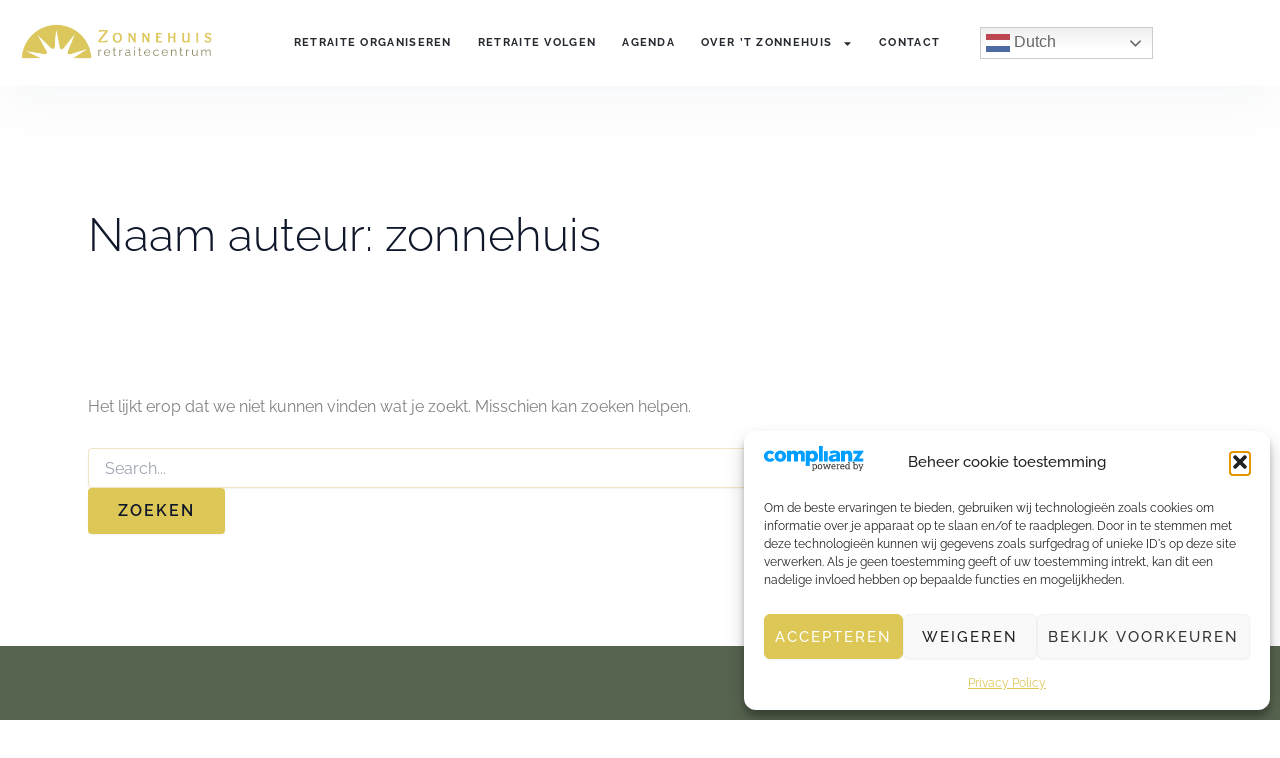

--- FILE ---
content_type: text/css
request_url: https://www.zonnehuis.nl/wp-content/uploads/elementor/css/post-19784.css?ver=1768816049
body_size: 2109
content:
.elementor-19784 .elementor-element.elementor-element-aae073a{--display:flex;--flex-direction:column;--container-widget-width:100%;--container-widget-height:initial;--container-widget-flex-grow:0;--container-widget-align-self:initial;--flex-wrap-mobile:wrap;--gap:80px 0px;--row-gap:80px;--column-gap:0px;--margin-top:0px;--margin-bottom:0px;--margin-left:0px;--margin-right:0px;--padding-top:80px;--padding-bottom:20px;--padding-left:40px;--padding-right:40px;}.elementor-19784 .elementor-element.elementor-element-aae073a:not(.elementor-motion-effects-element-type-background), .elementor-19784 .elementor-element.elementor-element-aae073a > .elementor-motion-effects-container > .elementor-motion-effects-layer{background-color:var( --e-global-color-astglobalcolor1 );}.elementor-19784 .elementor-element.elementor-element-a868966{--display:flex;--justify-content:center;--gap:0px 0px;--row-gap:0px;--column-gap:0px;--border-radius:24px 24px 24px 24px;--margin-top:0px;--margin-bottom:0px;--margin-left:0px;--margin-right:0px;--padding-top:50px;--padding-bottom:50px;--padding-left:60px;--padding-right:60px;}.elementor-19784 .elementor-element.elementor-element-a868966:not(.elementor-motion-effects-element-type-background), .elementor-19784 .elementor-element.elementor-element-a868966 > .elementor-motion-effects-container > .elementor-motion-effects-layer{background-color:#FFFFFF;}.elementor-19784 .elementor-element.elementor-element-775830b{--display:grid;--e-con-grid-template-columns:repeat(2, 1fr);--e-con-grid-template-rows:repeat(1, 1fr);--grid-auto-flow:row;--margin-top:0px;--margin-bottom:0px;--margin-left:0px;--margin-right:0px;--padding-top:0px;--padding-bottom:0px;--padding-left:0px;--padding-right:0px;}.elementor-19784 .elementor-element.elementor-element-733bd64{--display:flex;--align-items:flex-start;--container-widget-width:calc( ( 1 - var( --container-widget-flex-grow ) ) * 100% );--gap:0px 0px;--row-gap:0px;--column-gap:0px;--margin-top:0px;--margin-bottom:0px;--margin-left:0px;--margin-right:0px;--padding-top:0px;--padding-bottom:0px;--padding-left:0px;--padding-right:0px;}.elementor-19784 .elementor-element.elementor-element-2d315a2 > .elementor-widget-container{margin:0px 0px 0px 0px;padding:0px 0px 4px 0px;}.elementor-19784 .elementor-element.elementor-element-2d315a2{text-align:start;font-size:14px;font-weight:500;text-transform:uppercase;color:#000000;}.elementor-19784 .elementor-element.elementor-element-2d315a2 p{margin-block-end:0px;}.elementor-19784 .elementor-element.elementor-element-2d315a2 a{color:var( --e-global-color-astglobalcolor1 );}.elementor-19784 .elementor-element.elementor-element-75e2b65{width:var( --container-widget-width, 80% );max-width:80%;--container-widget-width:80%;--container-widget-flex-grow:0;text-align:start;}.elementor-19784 .elementor-element.elementor-element-75e2b65 > .elementor-widget-container{margin:0px 0px 0px 0px;padding:0px 0px 12px 0px;}.elementor-19784 .elementor-element.elementor-element-75e2b65 .elementor-heading-title{color:#000000;}.elementor-19784 .elementor-element.elementor-element-8cc7770 .elementor-field-group{padding-right:calc( 10px/2 );padding-left:calc( 10px/2 );margin-bottom:10px;}.elementor-19784 .elementor-element.elementor-element-8cc7770 .elementor-form-fields-wrapper{margin-left:calc( -10px/2 );margin-right:calc( -10px/2 );margin-bottom:-10px;}.elementor-19784 .elementor-element.elementor-element-8cc7770 .elementor-field-group.recaptcha_v3-bottomleft, .elementor-19784 .elementor-element.elementor-element-8cc7770 .elementor-field-group.recaptcha_v3-bottomright{margin-bottom:0;}body.rtl .elementor-19784 .elementor-element.elementor-element-8cc7770 .elementor-labels-inline .elementor-field-group > label{padding-left:0px;}body:not(.rtl) .elementor-19784 .elementor-element.elementor-element-8cc7770 .elementor-labels-inline .elementor-field-group > label{padding-right:0px;}body .elementor-19784 .elementor-element.elementor-element-8cc7770 .elementor-labels-above .elementor-field-group > label{padding-bottom:0px;}.elementor-19784 .elementor-element.elementor-element-8cc7770 .elementor-field-type-html{padding-bottom:0px;}.elementor-19784 .elementor-element.elementor-element-8cc7770 .elementor-field-group .elementor-field:not(.elementor-select-wrapper){background-color:#ffffff;}.elementor-19784 .elementor-element.elementor-element-8cc7770 .elementor-field-group .elementor-select-wrapper select{background-color:#ffffff;}.elementor-19784 .elementor-element.elementor-element-8cc7770 .elementor-button span{justify-content:center;}.elementor-19784 .elementor-element.elementor-element-8cc7770 .e-form__buttons__wrapper__button-next{background-color:var( --e-global-color-astglobalcolor0 );color:#ffffff;}.elementor-19784 .elementor-element.elementor-element-8cc7770 .elementor-button[type="submit"]{background-color:var( --e-global-color-astglobalcolor0 );color:#ffffff;}.elementor-19784 .elementor-element.elementor-element-8cc7770 .elementor-button[type="submit"] svg *{fill:#ffffff;}.elementor-19784 .elementor-element.elementor-element-8cc7770 .e-form__buttons__wrapper__button-previous{color:#ffffff;}.elementor-19784 .elementor-element.elementor-element-8cc7770 .e-form__buttons__wrapper__button-next:hover{color:#ffffff;}.elementor-19784 .elementor-element.elementor-element-8cc7770 .elementor-button[type="submit"]:hover{color:#ffffff;}.elementor-19784 .elementor-element.elementor-element-8cc7770 .elementor-button[type="submit"]:hover svg *{fill:#ffffff;}.elementor-19784 .elementor-element.elementor-element-8cc7770 .e-form__buttons__wrapper__button-previous:hover{color:#ffffff;}.elementor-19784 .elementor-element.elementor-element-8cc7770 .elementor-button{border-radius:50px 50px 50px 50px;}.elementor-19784 .elementor-element.elementor-element-8cc7770{--e-form-steps-indicators-spacing:20px;--e-form-steps-indicator-padding:30px;--e-form-steps-indicator-inactive-secondary-color:#ffffff;--e-form-steps-indicator-active-secondary-color:#ffffff;--e-form-steps-indicator-completed-secondary-color:#ffffff;--e-form-steps-divider-width:1px;--e-form-steps-divider-gap:10px;}.elementor-19784 .elementor-element.elementor-element-2db1636{--display:flex;--flex-direction:row;--container-widget-width:initial;--container-widget-height:100%;--container-widget-flex-grow:1;--container-widget-align-self:stretch;--flex-wrap-mobile:wrap;--margin-top:0px;--margin-bottom:0px;--margin-left:0px;--margin-right:0px;--padding-top:0px;--padding-bottom:0px;--padding-left:0px;--padding-right:0px;}.elementor-19784 .elementor-element.elementor-element-d649689{--display:flex;--margin-top:0px;--margin-bottom:0px;--margin-left:0px;--margin-right:0px;--padding-top:0px;--padding-bottom:0px;--padding-left:0px;--padding-right:0px;}.elementor-19784 .elementor-element.elementor-element-4d11490{--display:flex;--gap:20px 0px;--row-gap:20px;--column-gap:0px;--margin-top:0px;--margin-bottom:0px;--margin-left:0px;--margin-right:0px;--padding-top:0px;--padding-bottom:0px;--padding-left:0px;--padding-right:0px;}.elementor-19784 .elementor-element.elementor-element-9538eb7 .elementor-heading-title{font-size:29px;color:#FFFFFF;}.elementor-19784 .elementor-element.elementor-element-8d57348{width:var( --container-widget-width, 80% );max-width:80%;--container-widget-width:80%;--container-widget-flex-grow:0;}.elementor-19784 .elementor-element.elementor-element-8d57348 > .elementor-widget-container{margin:0px 0px 0px 0px;padding:0px 0px 0px 0px;}.elementor-19784 .elementor-element.elementor-element-8d57348 .elementor-icon-box-wrapper{text-align:start;}.elementor-19784 .elementor-element.elementor-element-8d57348 .elementor-icon-box-title{margin-block-end:0px;}.elementor-19784 .elementor-element.elementor-element-8d57348 .elementor-icon-box-description{color:#FFFFFFB8;}.elementor-19784 .elementor-element.elementor-element-f061eac{color:#FFFFFFB8;}.elementor-19784 .elementor-element.elementor-element-48336a8{--display:flex;--flex-direction:row;--container-widget-width:initial;--container-widget-height:100%;--container-widget-flex-grow:1;--container-widget-align-self:stretch;--flex-wrap-mobile:wrap;--gap:0px 20px;--row-gap:0px;--column-gap:20px;--margin-top:0px;--margin-bottom:0px;--margin-left:0px;--margin-right:0px;--padding-top:0px;--padding-bottom:0px;--padding-left:0px;--padding-right:0px;}.elementor-19784 .elementor-element.elementor-element-a53eb8c .elementor-icon-wrapper{text-align:start;}.elementor-19784 .elementor-element.elementor-element-a53eb8c.elementor-view-stacked .elementor-icon{background-color:#FFFFFF;}.elementor-19784 .elementor-element.elementor-element-a53eb8c.elementor-view-framed .elementor-icon, .elementor-19784 .elementor-element.elementor-element-a53eb8c.elementor-view-default .elementor-icon{color:#FFFFFF;border-color:#FFFFFF;}.elementor-19784 .elementor-element.elementor-element-a53eb8c.elementor-view-framed .elementor-icon, .elementor-19784 .elementor-element.elementor-element-a53eb8c.elementor-view-default .elementor-icon svg{fill:#FFFFFF;}.elementor-19784 .elementor-element.elementor-element-a53eb8c.elementor-view-stacked .elementor-icon:hover{background-color:var( --e-global-color-astglobalcolor0 );}.elementor-19784 .elementor-element.elementor-element-a53eb8c.elementor-view-framed .elementor-icon:hover, .elementor-19784 .elementor-element.elementor-element-a53eb8c.elementor-view-default .elementor-icon:hover{color:var( --e-global-color-astglobalcolor0 );border-color:var( --e-global-color-astglobalcolor0 );}.elementor-19784 .elementor-element.elementor-element-a53eb8c.elementor-view-framed .elementor-icon:hover, .elementor-19784 .elementor-element.elementor-element-a53eb8c.elementor-view-default .elementor-icon:hover svg{fill:var( --e-global-color-astglobalcolor0 );}.elementor-19784 .elementor-element.elementor-element-a53eb8c .elementor-icon{font-size:20px;}.elementor-19784 .elementor-element.elementor-element-a53eb8c .elementor-icon svg{height:20px;}.elementor-19784 .elementor-element.elementor-element-001e960 .elementor-icon-wrapper{text-align:start;}.elementor-19784 .elementor-element.elementor-element-001e960.elementor-view-stacked .elementor-icon{background-color:#FFFFFF;}.elementor-19784 .elementor-element.elementor-element-001e960.elementor-view-framed .elementor-icon, .elementor-19784 .elementor-element.elementor-element-001e960.elementor-view-default .elementor-icon{color:#FFFFFF;border-color:#FFFFFF;}.elementor-19784 .elementor-element.elementor-element-001e960.elementor-view-framed .elementor-icon, .elementor-19784 .elementor-element.elementor-element-001e960.elementor-view-default .elementor-icon svg{fill:#FFFFFF;}.elementor-19784 .elementor-element.elementor-element-001e960.elementor-view-stacked .elementor-icon:hover{background-color:var( --e-global-color-astglobalcolor0 );}.elementor-19784 .elementor-element.elementor-element-001e960.elementor-view-framed .elementor-icon:hover, .elementor-19784 .elementor-element.elementor-element-001e960.elementor-view-default .elementor-icon:hover{color:var( --e-global-color-astglobalcolor0 );border-color:var( --e-global-color-astglobalcolor0 );}.elementor-19784 .elementor-element.elementor-element-001e960.elementor-view-framed .elementor-icon:hover, .elementor-19784 .elementor-element.elementor-element-001e960.elementor-view-default .elementor-icon:hover svg{fill:var( --e-global-color-astglobalcolor0 );}.elementor-19784 .elementor-element.elementor-element-001e960 .elementor-icon{font-size:20px;}.elementor-19784 .elementor-element.elementor-element-001e960 .elementor-icon svg{height:20px;}.elementor-19784 .elementor-element.elementor-element-3886a43 .elementor-icon-wrapper{text-align:start;}.elementor-19784 .elementor-element.elementor-element-3886a43.elementor-view-stacked .elementor-icon{background-color:#FFFFFF;}.elementor-19784 .elementor-element.elementor-element-3886a43.elementor-view-framed .elementor-icon, .elementor-19784 .elementor-element.elementor-element-3886a43.elementor-view-default .elementor-icon{color:#FFFFFF;border-color:#FFFFFF;}.elementor-19784 .elementor-element.elementor-element-3886a43.elementor-view-framed .elementor-icon, .elementor-19784 .elementor-element.elementor-element-3886a43.elementor-view-default .elementor-icon svg{fill:#FFFFFF;}.elementor-19784 .elementor-element.elementor-element-3886a43.elementor-view-stacked .elementor-icon:hover{background-color:var( --e-global-color-astglobalcolor0 );}.elementor-19784 .elementor-element.elementor-element-3886a43.elementor-view-framed .elementor-icon:hover, .elementor-19784 .elementor-element.elementor-element-3886a43.elementor-view-default .elementor-icon:hover{color:var( --e-global-color-astglobalcolor0 );border-color:var( --e-global-color-astglobalcolor0 );}.elementor-19784 .elementor-element.elementor-element-3886a43.elementor-view-framed .elementor-icon:hover, .elementor-19784 .elementor-element.elementor-element-3886a43.elementor-view-default .elementor-icon:hover svg{fill:var( --e-global-color-astglobalcolor0 );}.elementor-19784 .elementor-element.elementor-element-3886a43 .elementor-icon{font-size:20px;}.elementor-19784 .elementor-element.elementor-element-3886a43 .elementor-icon svg{height:20px;}.elementor-19784 .elementor-element.elementor-element-75227e7{--display:grid;--e-con-grid-template-columns:repeat(3, 1fr);--e-con-grid-template-rows:repeat(1, 1fr);--grid-auto-flow:row;--margin-top:0px;--margin-bottom:0px;--margin-left:0px;--margin-right:0px;--padding-top:0px;--padding-bottom:0px;--padding-left:0px;--padding-right:0px;}.elementor-19784 .elementor-element.elementor-element-793e908{--display:flex;--gap:10px 0px;--row-gap:10px;--column-gap:0px;--margin-top:0px;--margin-bottom:0px;--margin-left:0px;--margin-right:0px;--padding-top:0px;--padding-bottom:0px;--padding-left:0px;--padding-right:0px;}.elementor-19784 .elementor-element.elementor-element-6f4c998 .elementor-heading-title{color:#FFFFFF;}.elementor-19784 .elementor-element.elementor-element-d669d17 .menu-item a.uael-menu-item,.elementor-19784 .elementor-element.elementor-element-d669d17 .menu-item a.uael-sub-menu-item{padding-left:0px;padding-right:0px;}.elementor-19784 .elementor-element.elementor-element-d669d17 .menu-item a.uael-menu-item, .elementor-19784 .elementor-element.elementor-element-d669d17 .menu-item a.uael-sub-menu-item{padding-top:10px;padding-bottom:10px;}.elementor-19784 .elementor-element.elementor-element-d669d17 .sub-menu li a.uael-sub-menu-item,
						.elementor-19784 .elementor-element.elementor-element-d669d17 nav.uael-dropdown li a.uael-menu-item,
						.elementor-19784 .elementor-element.elementor-element-d669d17 nav.uael-dropdown li a.uael-sub-menu-item,
						.elementor-19784 .elementor-element.elementor-element-d669d17 nav.uael-dropdown-expandible li a.uael-menu-item,
						.elementor-19784 .elementor-element.elementor-element-d669d17 nav.uael-dropdown-expandible li a.uael-sub-menu-item{padding-left:15px;padding-right:15px;}.elementor-19784 .elementor-element.elementor-element-d669d17 .sub-menu a.uael-sub-menu-item,
						 .elementor-19784 .elementor-element.elementor-element-d669d17 nav.uael-dropdown li a.uael-menu-item,
						 .elementor-19784 .elementor-element.elementor-element-d669d17 nav.uael-dropdown li a.uael-sub-menu-item,
						 .elementor-19784 .elementor-element.elementor-element-d669d17 nav.uael-dropdown-expandible li a.uael-menu-item,
						 .elementor-19784 .elementor-element.elementor-element-d669d17 nav.uael-dropdown-expandible li a.uael-sub-menu-item{padding-top:15px;padding-bottom:15px;}.elementor-19784 .elementor-element.elementor-element-d669d17 > .elementor-widget-container{margin:0px 0px 0px 0px;padding:0px 0px 0px 0px;}.elementor-19784 .elementor-element.elementor-element-d669d17 .menu-item a.uael-menu-item:not(.elementor-button), .elementor-19784 .elementor-element.elementor-element-d669d17 .sub-menu a.uael-sub-menu-item{color:#FFFFFFB8;}.elementor-19784 .elementor-element.elementor-element-d669d17 .menu-item a.uael-menu-item:not(.elementor-button):hover,
								.elementor-19784 .elementor-element.elementor-element-d669d17 .sub-menu a.uael-sub-menu-item:hover,
								.elementor-19784 .elementor-element.elementor-element-d669d17 .menu-item.current-menu-item a.uael-menu-item:not(.elementor-button),
								.elementor-19784 .elementor-element.elementor-element-d669d17 .menu-item a.uael-menu-item.highlighted:not(.elementor-button),
								.elementor-19784 .elementor-element.elementor-element-d669d17 .menu-item a.uael-menu-item:not(.elementor-button):focus{color:var( --e-global-color-astglobalcolor0 );}.elementor-19784 .elementor-element.elementor-element-d669d17 .menu-item.current-menu-item a.uael-menu-item:not(.elementor-button),
								.elementor-19784 .elementor-element.elementor-element-d669d17 .menu-item.current-menu-ancestor a.uael-menu-item:not(.elementor-button),
								.elementor-19784 .elementor-element.elementor-element-d669d17 .menu-item.custom-menu-active a.uael-menu-item:not(.elementor-button){color:var( --e-global-color-astglobalcolor0 );}.elementor-19784 .elementor-element.elementor-element-d669d17 .sub-menu,
								.elementor-19784 .elementor-element.elementor-element-d669d17 nav.uael-dropdown,
								.elementor-19784 .elementor-element.elementor-element-d669d17 .uael-nav-menu nav.uael-dropdown-expandible,
								.elementor-19784 .elementor-element.elementor-element-d669d17 .uael-nav-menu nav.uael-dropdown-expandible .menu-item a.uael-menu-item,
								.elementor-19784 .elementor-element.elementor-element-d669d17 .uael-nav-menu nav.uael-dropdown-expandible .menu-item .sub-menu,
								.elementor-19784 .elementor-element.elementor-element-d669d17 nav.uael-dropdown .menu-item a.uael-menu-item,
								.elementor-19784 .elementor-element.elementor-element-d669d17 nav.uael-dropdown .menu-item a.uael-sub-menu-item{background-color:#fff;}.elementor-19784 .elementor-element.elementor-element-d669d17 .sub-menu li.menu-item:not(:last-child),
						.elementor-19784 .elementor-element.elementor-element-d669d17 nav.uael-dropdown li.menu-item:not(:last-child),
						.elementor-19784 .elementor-element.elementor-element-d669d17 nav.uael-dropdown-expandible li.menu-item:not(:last-child){border-bottom-style:solid;border-bottom-color:#c4c4c4;border-bottom-width:1px;}.elementor-19784 .elementor-element.elementor-element-9d29921{--display:flex;--gap:10px 0px;--row-gap:10px;--column-gap:0px;--margin-top:0px;--margin-bottom:0px;--margin-left:0px;--margin-right:0px;--padding-top:0px;--padding-bottom:0px;--padding-left:0px;--padding-right:0px;}.elementor-19784 .elementor-element.elementor-element-7e24f24 .elementor-heading-title{color:#FFFFFF;}.elementor-19784 .elementor-element.elementor-element-f570ce2 .menu-item a.uael-menu-item,.elementor-19784 .elementor-element.elementor-element-f570ce2 .menu-item a.uael-sub-menu-item{padding-left:0px;padding-right:0px;}.elementor-19784 .elementor-element.elementor-element-f570ce2 .menu-item a.uael-menu-item, .elementor-19784 .elementor-element.elementor-element-f570ce2 .menu-item a.uael-sub-menu-item{padding-top:10px;padding-bottom:10px;}.elementor-19784 .elementor-element.elementor-element-f570ce2 .sub-menu li a.uael-sub-menu-item,
						.elementor-19784 .elementor-element.elementor-element-f570ce2 nav.uael-dropdown li a.uael-menu-item,
						.elementor-19784 .elementor-element.elementor-element-f570ce2 nav.uael-dropdown li a.uael-sub-menu-item,
						.elementor-19784 .elementor-element.elementor-element-f570ce2 nav.uael-dropdown-expandible li a.uael-menu-item,
						.elementor-19784 .elementor-element.elementor-element-f570ce2 nav.uael-dropdown-expandible li a.uael-sub-menu-item{padding-left:15px;padding-right:15px;}.elementor-19784 .elementor-element.elementor-element-f570ce2 .sub-menu a.uael-sub-menu-item,
						 .elementor-19784 .elementor-element.elementor-element-f570ce2 nav.uael-dropdown li a.uael-menu-item,
						 .elementor-19784 .elementor-element.elementor-element-f570ce2 nav.uael-dropdown li a.uael-sub-menu-item,
						 .elementor-19784 .elementor-element.elementor-element-f570ce2 nav.uael-dropdown-expandible li a.uael-menu-item,
						 .elementor-19784 .elementor-element.elementor-element-f570ce2 nav.uael-dropdown-expandible li a.uael-sub-menu-item{padding-top:15px;padding-bottom:15px;}.elementor-19784 .elementor-element.elementor-element-f570ce2 > .elementor-widget-container{margin:0px 0px 0px 0px;padding:0px 0px 0px 0px;}.elementor-19784 .elementor-element.elementor-element-f570ce2 .menu-item a.uael-menu-item:not(.elementor-button), .elementor-19784 .elementor-element.elementor-element-f570ce2 .sub-menu a.uael-sub-menu-item{color:#FFFFFFB8;}.elementor-19784 .elementor-element.elementor-element-f570ce2 .menu-item a.uael-menu-item:not(.elementor-button):hover,
								.elementor-19784 .elementor-element.elementor-element-f570ce2 .sub-menu a.uael-sub-menu-item:hover,
								.elementor-19784 .elementor-element.elementor-element-f570ce2 .menu-item.current-menu-item a.uael-menu-item:not(.elementor-button),
								.elementor-19784 .elementor-element.elementor-element-f570ce2 .menu-item a.uael-menu-item.highlighted:not(.elementor-button),
								.elementor-19784 .elementor-element.elementor-element-f570ce2 .menu-item a.uael-menu-item:not(.elementor-button):focus{color:var( --e-global-color-astglobalcolor0 );}.elementor-19784 .elementor-element.elementor-element-f570ce2 .menu-item.current-menu-item a.uael-menu-item:not(.elementor-button),
								.elementor-19784 .elementor-element.elementor-element-f570ce2 .menu-item.current-menu-ancestor a.uael-menu-item:not(.elementor-button),
								.elementor-19784 .elementor-element.elementor-element-f570ce2 .menu-item.custom-menu-active a.uael-menu-item:not(.elementor-button){color:var( --e-global-color-astglobalcolor0 );}.elementor-19784 .elementor-element.elementor-element-f570ce2 .sub-menu,
								.elementor-19784 .elementor-element.elementor-element-f570ce2 nav.uael-dropdown,
								.elementor-19784 .elementor-element.elementor-element-f570ce2 .uael-nav-menu nav.uael-dropdown-expandible,
								.elementor-19784 .elementor-element.elementor-element-f570ce2 .uael-nav-menu nav.uael-dropdown-expandible .menu-item a.uael-menu-item,
								.elementor-19784 .elementor-element.elementor-element-f570ce2 .uael-nav-menu nav.uael-dropdown-expandible .menu-item .sub-menu,
								.elementor-19784 .elementor-element.elementor-element-f570ce2 nav.uael-dropdown .menu-item a.uael-menu-item,
								.elementor-19784 .elementor-element.elementor-element-f570ce2 nav.uael-dropdown .menu-item a.uael-sub-menu-item{background-color:#fff;}.elementor-19784 .elementor-element.elementor-element-f570ce2 .sub-menu li.menu-item:not(:last-child),
						.elementor-19784 .elementor-element.elementor-element-f570ce2 nav.uael-dropdown li.menu-item:not(:last-child),
						.elementor-19784 .elementor-element.elementor-element-f570ce2 nav.uael-dropdown-expandible li.menu-item:not(:last-child){border-bottom-style:solid;border-bottom-color:#c4c4c4;border-bottom-width:1px;}.elementor-19784 .elementor-element.elementor-element-45d3aef{--display:flex;--gap:14px 0px;--row-gap:14px;--column-gap:0px;--margin-top:0px;--margin-bottom:0px;--margin-left:0px;--margin-right:0px;--padding-top:0px;--padding-bottom:0px;--padding-left:0px;--padding-right:0px;}.elementor-19784 .elementor-element.elementor-element-85c0fed .elementor-heading-title{color:#FFFFFF;}.elementor-19784 .elementor-element.elementor-element-0960167 .elementor-icon-box-wrapper{align-items:center;text-align:start;gap:12px;}.elementor-19784 .elementor-element.elementor-element-0960167.elementor-view-stacked .elementor-icon{background-color:var( --e-global-color-astglobalcolor0 );fill:#FFFFFF;color:#FFFFFF;}.elementor-19784 .elementor-element.elementor-element-0960167.elementor-view-framed .elementor-icon, .elementor-19784 .elementor-element.elementor-element-0960167.elementor-view-default .elementor-icon{fill:var( --e-global-color-astglobalcolor0 );color:var( --e-global-color-astglobalcolor0 );border-color:var( --e-global-color-astglobalcolor0 );}.elementor-19784 .elementor-element.elementor-element-0960167.elementor-view-framed .elementor-icon{background-color:#FFFFFF;}.elementor-19784 .elementor-element.elementor-element-0960167 .elementor-icon{font-size:20px;}.elementor-19784 .elementor-element.elementor-element-0960167 .elementor-icon-box-title, .elementor-19784 .elementor-element.elementor-element-0960167 .elementor-icon-box-title a{font-size:16px;font-weight:700;}.elementor-19784 .elementor-element.elementor-element-0960167 .elementor-icon-box-title{color:#FFFFFF;}.elementor-19784 .elementor-element.elementor-element-0960167 .elementor-icon-box-description{color:#FFFFFFB8;}.elementor-19784 .elementor-element.elementor-element-33205a8 .elementor-icon-box-wrapper{align-items:center;text-align:start;gap:12px;}.elementor-19784 .elementor-element.elementor-element-33205a8.elementor-view-stacked .elementor-icon{background-color:var( --e-global-color-astglobalcolor0 );fill:#FFFFFF;color:#FFFFFF;}.elementor-19784 .elementor-element.elementor-element-33205a8.elementor-view-framed .elementor-icon, .elementor-19784 .elementor-element.elementor-element-33205a8.elementor-view-default .elementor-icon{fill:var( --e-global-color-astglobalcolor0 );color:var( --e-global-color-astglobalcolor0 );border-color:var( --e-global-color-astglobalcolor0 );}.elementor-19784 .elementor-element.elementor-element-33205a8.elementor-view-framed .elementor-icon{background-color:#FFFFFF;}.elementor-19784 .elementor-element.elementor-element-33205a8 .elementor-icon{font-size:20px;}.elementor-19784 .elementor-element.elementor-element-33205a8 .elementor-icon-box-title, .elementor-19784 .elementor-element.elementor-element-33205a8 .elementor-icon-box-title a{font-size:16px;font-weight:700;}.elementor-19784 .elementor-element.elementor-element-33205a8 .elementor-icon-box-title{color:#FFFFFF;}.elementor-19784 .elementor-element.elementor-element-33205a8 .elementor-icon-box-description{color:#FFFFFFB8;}.elementor-19784 .elementor-element.elementor-element-c321ef2 .elementor-icon-box-wrapper{align-items:center;text-align:start;gap:12px;}.elementor-19784 .elementor-element.elementor-element-c321ef2.elementor-view-stacked .elementor-icon{background-color:var( --e-global-color-astglobalcolor0 );fill:#FFFFFF;color:#FFFFFF;}.elementor-19784 .elementor-element.elementor-element-c321ef2.elementor-view-framed .elementor-icon, .elementor-19784 .elementor-element.elementor-element-c321ef2.elementor-view-default .elementor-icon{fill:var( --e-global-color-astglobalcolor0 );color:var( --e-global-color-astglobalcolor0 );border-color:var( --e-global-color-astglobalcolor0 );}.elementor-19784 .elementor-element.elementor-element-c321ef2.elementor-view-framed .elementor-icon{background-color:#FFFFFF;}.elementor-19784 .elementor-element.elementor-element-c321ef2 .elementor-icon{font-size:20px;}.elementor-19784 .elementor-element.elementor-element-c321ef2 .elementor-icon-box-title, .elementor-19784 .elementor-element.elementor-element-c321ef2 .elementor-icon-box-title a{font-size:16px;font-weight:700;}.elementor-19784 .elementor-element.elementor-element-c321ef2 .elementor-icon-box-title{color:#FFFFFF;}.elementor-19784 .elementor-element.elementor-element-c321ef2 .elementor-icon-box-description{color:#FFFFFFB8;}.elementor-19784 .elementor-element.elementor-element-a28a25e{--display:flex;--flex-direction:row;--container-widget-width:calc( ( 1 - var( --container-widget-flex-grow ) ) * 100% );--container-widget-height:100%;--container-widget-flex-grow:1;--container-widget-align-self:stretch;--flex-wrap-mobile:wrap;--justify-content:space-between;--align-items:flex-start;--gap:0px 0px;--row-gap:0px;--column-gap:0px;border-style:solid;--border-style:solid;border-width:1px 0px 0px 0px;--border-top-width:1px;--border-right-width:0px;--border-bottom-width:0px;--border-left-width:0px;border-color:var( --e-global-color-astglobalcolor6 );--border-color:var( --e-global-color-astglobalcolor6 );--margin-top:0px;--margin-bottom:0px;--margin-left:0px;--margin-right:0px;--padding-top:12px;--padding-bottom:0px;--padding-left:0px;--padding-right:0px;}.elementor-19784 .elementor-element.elementor-element-b7645fb p{margin-block-end:0px;}.elementor-19784 .elementor-element.elementor-element-b7645fb{color:#FFFFFFB8;}.elementor-19784 .elementor-element.elementor-element-032de66 p{margin-block-end:0px;}.elementor-19784 .elementor-element.elementor-element-032de66{color:#FFFFFFB8;}.elementor-19784 .elementor-element.elementor-element-c7fad06 p{margin-block-end:0px;}.elementor-19784 .elementor-element.elementor-element-c7fad06{color:#FFFFFFB8;}:root{--page-title-display:none;}@media(min-width:768px){.elementor-19784 .elementor-element.elementor-element-aae073a{--content-width:1200px;}.elementor-19784 .elementor-element.elementor-element-d649689{--width:35%;}}@media(max-width:1024px){.elementor-19784 .elementor-element.elementor-element-aae073a{--gap:60px 0px;--row-gap:60px;--column-gap:0px;--margin-top:0px;--margin-bottom:0px;--margin-left:0px;--margin-right:0px;--padding-top:60px;--padding-bottom:20px;--padding-left:32px;--padding-right:32px;}.elementor-19784 .elementor-element.elementor-element-a868966{--margin-top:0px;--margin-bottom:0px;--margin-left:0px;--margin-right:0px;--padding-top:32px;--padding-bottom:32px;--padding-left:32px;--padding-right:32px;}.elementor-19784 .elementor-element.elementor-element-775830b{--grid-auto-flow:row;}.elementor-19784 .elementor-element.elementor-element-8d57348{width:100%;max-width:100%;}.elementor-19784 .elementor-element.elementor-element-75227e7{--gap:0px 16px;--row-gap:0px;--column-gap:16px;--grid-auto-flow:row;}.elementor-19784 .elementor-element.elementor-element-0960167 .elementor-icon-box-wrapper{gap:8px;}.elementor-19784 .elementor-element.elementor-element-0960167 .elementor-icon{font-size:16px;}.elementor-19784 .elementor-element.elementor-element-33205a8 .elementor-icon-box-wrapper{gap:8px;}.elementor-19784 .elementor-element.elementor-element-33205a8 .elementor-icon{font-size:16px;}.elementor-19784 .elementor-element.elementor-element-c321ef2 .elementor-icon-box-wrapper{gap:8px;}.elementor-19784 .elementor-element.elementor-element-c321ef2 .elementor-icon{font-size:16px;}}@media(max-width:767px){.elementor-19784 .elementor-element.elementor-element-aae073a{--gap:40px 0px;--row-gap:40px;--column-gap:0px;--margin-top:0px;--margin-bottom:0px;--margin-left:0px;--margin-right:0px;--padding-top:40px;--padding-bottom:20px;--padding-left:24px;--padding-right:24px;}.elementor-19784 .elementor-element.elementor-element-a868966{--gap:0px 0px;--row-gap:0px;--column-gap:0px;--margin-top:0px;--margin-bottom:0px;--margin-left:0px;--margin-right:0px;--padding-top:32px;--padding-bottom:32px;--padding-left:20px;--padding-right:20px;}.elementor-19784 .elementor-element.elementor-element-775830b{--e-con-grid-template-columns:repeat(1, 1fr);--gap:8px 0px;--row-gap:8px;--column-gap:0px;--grid-auto-flow:row;}.elementor-19784 .elementor-element.elementor-element-75227e7{--e-con-grid-template-columns:repeat(2, 1fr);--e-con-grid-template-rows:repeat(1, 1fr);--gap:16px 16px;--row-gap:16px;--column-gap:16px;--grid-auto-flow:row;--margin-top:0px;--margin-bottom:0px;--margin-left:0px;--margin-right:0px;--padding-top:0px;--padding-bottom:0px;--padding-left:0px;--padding-right:0px;}.elementor-19784 .elementor-element.elementor-element-45d3aef{--gap:12px 0px;--row-gap:12px;--column-gap:0px;}.elementor-19784 .elementor-element.elementor-element-0960167 .elementor-icon{font-size:12px;}.elementor-19784 .elementor-element.elementor-element-33205a8 .elementor-icon-box-wrapper{gap:8px;}.elementor-19784 .elementor-element.elementor-element-33205a8 .elementor-icon{font-size:12px;}.elementor-19784 .elementor-element.elementor-element-c321ef2 .elementor-icon{font-size:12px;}.elementor-19784 .elementor-element.elementor-element-a28a25e{--gap:12px 0px;--row-gap:12px;--column-gap:0px;--margin-top:0px;--margin-bottom:0px;--margin-left:0px;--margin-right:0px;--padding-top:12px;--padding-bottom:0px;--padding-left:0px;--padding-right:0px;}.elementor-19784 .elementor-element.elementor-element-b7645fb{text-align:center;}.elementor-19784 .elementor-element.elementor-element-032de66{text-align:center;}.elementor-19784 .elementor-element.elementor-element-c7fad06{text-align:center;}}

--- FILE ---
content_type: text/css
request_url: https://www.zonnehuis.nl/wp-content/uploads/elementor/css/post-9286.css?ver=1768816049
body_size: 737
content:
.elementor-9286 .elementor-element.elementor-element-687c9391 > .elementor-container > .elementor-column > .elementor-widget-wrap{align-content:center;align-items:center;}.elementor-9286 .elementor-element.elementor-element-687c9391:not(.elementor-motion-effects-element-type-background), .elementor-9286 .elementor-element.elementor-element-687c9391 > .elementor-motion-effects-container > .elementor-motion-effects-layer{background-color:#ffffff;}.elementor-9286 .elementor-element.elementor-element-687c9391{box-shadow:0px 21px 48px 0px rgba(99,115,129,0.05);transition:background 0.3s, border 0.3s, border-radius 0.3s, box-shadow 0.3s;padding:10px 0px 10px 0px;}.elementor-9286 .elementor-element.elementor-element-687c9391 > .elementor-background-overlay{transition:background 0.3s, border-radius 0.3s, opacity 0.3s;}.elementor-bc-flex-widget .elementor-9286 .elementor-element.elementor-element-7dbf8dbd.elementor-column .elementor-widget-wrap{align-items:center;}.elementor-9286 .elementor-element.elementor-element-7dbf8dbd.elementor-column.elementor-element[data-element_type="column"] > .elementor-widget-wrap.elementor-element-populated{align-content:center;align-items:center;}.elementor-9286 .elementor-element.elementor-element-7dbf8dbd > .elementor-widget-wrap > .elementor-widget:not(.elementor-widget__width-auto):not(.elementor-widget__width-initial):not(:last-child):not(.elementor-absolute){margin-block-end:3px;}.elementor-9286 .elementor-element.elementor-element-266093db{text-align:start;}.elementor-9286 .elementor-element.elementor-element-266093db img{width:100%;max-width:100%;height:40px;}.elementor-9286 .elementor-element.elementor-element-3c55ed67{width:var( --container-widget-width, 105.065% );max-width:105.065%;--container-widget-width:105.065%;--container-widget-flex-grow:0;--e-nav-menu-horizontal-menu-item-margin:calc( 6px / 2 );}.elementor-9286 .elementor-element.elementor-element-3c55ed67.elementor-element{--flex-grow:0;--flex-shrink:0;}.elementor-9286 .elementor-element.elementor-element-3c55ed67 .elementor-menu-toggle{margin:0 auto;background-color:var( --e-global-color-astglobalcolor1 );}.elementor-9286 .elementor-element.elementor-element-3c55ed67 .elementor-nav-menu .elementor-item{font-family:"Raleway", Sans-serif;font-size:11px;font-weight:700;text-transform:uppercase;text-decoration:none;letter-spacing:1.3px;}.elementor-9286 .elementor-element.elementor-element-3c55ed67 .elementor-nav-menu--main .elementor-item{color:#252930;fill:#252930;padding-left:10px;padding-right:10px;}.elementor-9286 .elementor-element.elementor-element-3c55ed67 .elementor-nav-menu--main .elementor-item:hover,
					.elementor-9286 .elementor-element.elementor-element-3c55ed67 .elementor-nav-menu--main .elementor-item.elementor-item-active,
					.elementor-9286 .elementor-element.elementor-element-3c55ed67 .elementor-nav-menu--main .elementor-item.highlighted,
					.elementor-9286 .elementor-element.elementor-element-3c55ed67 .elementor-nav-menu--main .elementor-item:focus{color:rgba(22,32,47,0.91);fill:rgba(22,32,47,0.91);}.elementor-9286 .elementor-element.elementor-element-3c55ed67 .elementor-nav-menu--main .elementor-item.elementor-item-active{color:#16202f;}.elementor-9286 .elementor-element.elementor-element-3c55ed67 .elementor-nav-menu--main:not(.elementor-nav-menu--layout-horizontal) .elementor-nav-menu > li:not(:last-child){margin-bottom:6px;}.elementor-9286 .elementor-element.elementor-element-3c55ed67 .elementor-nav-menu--dropdown .elementor-item, .elementor-9286 .elementor-element.elementor-element-3c55ed67 .elementor-nav-menu--dropdown  .elementor-sub-item{font-family:"Raleway", Sans-serif;font-size:15px;text-transform:none;text-decoration:none;}.elementor-9286 .elementor-element.elementor-element-3c55ed67 div.elementor-menu-toggle{color:#FFFFFF;}.elementor-9286 .elementor-element.elementor-element-3c55ed67 div.elementor-menu-toggle svg{fill:#FFFFFF;}.elementor-theme-builder-content-area{height:400px;}.elementor-location-header:before, .elementor-location-footer:before{content:"";display:table;clear:both;}@media(max-width:1024px){.elementor-9286 .elementor-element.elementor-element-7dbf8dbd.elementor-column > .elementor-widget-wrap{justify-content:center;}}@media(min-width:768px){.elementor-9286 .elementor-element.elementor-element-7dbf8dbd{width:19.911%;}.elementor-9286 .elementor-element.elementor-element-64dc26a7{width:5.001%;}.elementor-9286 .elementor-element.elementor-element-e404247{width:65.21%;}.elementor-9286 .elementor-element.elementor-element-b1e8071{width:9.878%;}}@media(max-width:1024px) and (min-width:768px){.elementor-9286 .elementor-element.elementor-element-7dbf8dbd{width:29%;}.elementor-9286 .elementor-element.elementor-element-64dc26a7{width:12%;}.elementor-9286 .elementor-element.elementor-element-e404247{width:12%;}.elementor-9286 .elementor-element.elementor-element-b1e8071{width:12%;}}@media(max-width:767px){.elementor-9286 .elementor-element.elementor-element-7dbf8dbd{width:100%;}.elementor-9286 .elementor-element.elementor-element-7dbf8dbd.elementor-column > .elementor-widget-wrap{justify-content:center;}.elementor-9286 .elementor-element.elementor-element-7dbf8dbd > .elementor-widget-wrap > .elementor-widget:not(.elementor-widget__width-auto):not(.elementor-widget__width-initial):not(:last-child):not(.elementor-absolute){margin-block-end:1px;}.elementor-9286 .elementor-element.elementor-element-266093db{text-align:center;}.elementor-9286 .elementor-element.elementor-element-266093db img{width:60%;height:50px;}.elementor-9286 .elementor-element.elementor-element-64dc26a7{width:100%;}.elementor-9286 .elementor-element.elementor-element-21cf36b > .elementor-widget-container{margin:0px 0px 0px 100px;}.elementor-9286 .elementor-element.elementor-element-e404247{width:100%;}.elementor-9286 .elementor-element.elementor-element-b1e8071{width:100%;}}